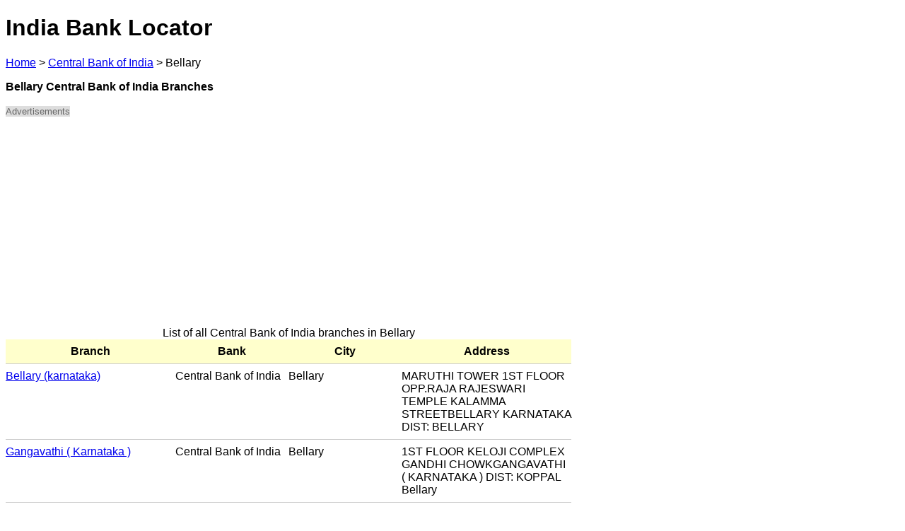

--- FILE ---
content_type: text/html; charset=utf-8
request_url: https://bankcontact.in/cbi/bellary-city.html
body_size: 1564
content:
<!DOCTYPE html>
<html lang="en">
<head>
<title>Central Bank of India branches in Bellary - India Bank Locator</title>
<meta name="descripion" content="List of all Central Bank of India branches in Bellary city."/>
<meta name="robots" content="noindex, follow"/><meta charset="utf-8" />
<meta name="viewport" content="width=device-width, initial-scale=1"/>
<style type="text/css">
/** {
margin:0;
}
*/
body {
  font-family: Arial, San-Serif;
  max-width: 800px;
}
.hl {
  color:#333;
  font-size:0.8em;
}
th {
  background:#ffc;
}
table {
  width:100%;
  border-collapse:collapse;
 margin-bottom:.25em;
}
tr {
  vertical-align:top;
  border-bottom:1px solid #ccc;
}
td,th {width:30%;padding:.5em 0}
.supp {width:20%}
@media(min-width: 760px) {
 .b-ad {float:left;width:340px;margin-right:1em;}
}
input, select {margin:.5em .15em}
input {line-height:2em}
select {height:2.5em}
@media (max-width:480px){
  select {width:90%}
  input[type="text"] {width:89%}
  .supp {display:none}
  th,td {width:50%}
}
.ad-label {
  font-size:0.8em;
  color:#666;
  background:#ddd;
}
</style>
</head>
<body>
<h1>India Bank Locator</h1>
<p class="bc"><a href="/">Home</a> &gt; <a href="/cbi.html">Central Bank of India</a> &gt; <span>Bellary</span></p>
<p><strong>Bellary Central Bank of India Branches</strong></p>
<p><span class="ad-label">Advertisements</span></p>
<div class="ad">
<script async src="//pagead2.googlesyndication.com/pagead/js/adsbygoogle.js"></script>
<!-- bc-t -->
<ins class="adsbygoogle"
     style="display:block"
     data-ad-client="ca-pub-5884737503650895"
     data-ad-slot="9074885467"
     data-ad-format="auto"></ins>
<script>
(adsbygoogle = window.adsbygoogle || []).push({});
</script>
</div>

<table class="blist"><caption>List of all Central Bank of India branches in Bellary</caption><tr><th scope="col">Branch</th><th scope="col" class="supp">Bank</th><th scope="col" class="supp">City</th><th scope="col">Address</th></tr><tr><td><a href="/cbi/280861.html" title="Central Bank of India Bellary (karnataka)">Bellary (karnataka)</a></td><td class="supp">Central Bank of India</td><td class="supp">Bellary</td><td>MARUTHI TOWER 1ST FLOOR OPP.RAJA RAJESWARI TEMPLE KALAMMA STREETBELLARY KARNATAKA DIST: BELLARY</td></tr><tr><td><a href="/cbi/283552.html" title="Central Bank of India Gangavathi ( Karnataka )">Gangavathi ( Karnataka )</a></td><td class="supp">Central Bank of India</td><td class="supp">Bellary</td><td>1ST FLOOR KELOJI COMPLEX GANDHI CHOWKGANGAVATHI ( KARNATAKA ) DIST: KOPPAL<br />
Bellary</td></tr><tr><td><a href="/cbi/283737.html" title="Central Bank of India Hospet ( Karnataka )">Hospet ( Karnataka )</a></td><td class="supp">Central Bank of India</td><td class="supp">Bellary</td><td>117 B SRI SAI COMPLEX 1ST FLOOR DAM ROAD M J NAGARHOSPET ( KARNATAKA ) DIST: BELLARY</td></tr><tr><td><a href="/cbi/283053.html" title="Central Bank of India Itagihal (agasanur)">Itagihal (agasanur)</a></td><td class="supp">Central Bank of India</td><td class="supp">Bellary</td><td>AT P.O. ITAGIHAL DIST BETLATAL SHIRGUPPI DIST: BELLARY<br />
Karnataka</td></tr><tr><td><a href="/cbi/283567.html" title="Central Bank of India Koppal Karnataka">Koppal Karnataka</a></td><td class="supp">Central Bank of India</td><td class="supp">Bellary</td><td>HESARUR COMPLEX 1ST FLOOR OPP. PUBLIC GROUND HOSPET ROAD KOPPALKOPPAL KARNATAKA DIST: KOPPAL<br />
Bellary</td></tr></table>
<div class="b-ad">
<p><span class="ad-label">Advertisements</span></p>
<script async src="//pagead2.googlesyndication.com/pagead/js/adsbygoogle.js"></script>
<!-- bc-b -->
<ins class="adsbygoogle"
     style="display:block"
     data-ad-client="ca-pub-5884737503650895"
     data-ad-slot="7458551463"
     data-ad-format="auto"></ins>
<script>
(adsbygoogle = window.adsbygoogle || []).push({});
</script>
</div>

<p><strong>Find Branch</strong></p><form action="/search/"><input type="text" name="q" value=""/><input type="hidden" name="b" value="cbi"/><input type="submit" value="Submit"/><p>Enter branch name or city</p></form>
<p class="hl" style="clear:both">Data replicated from official bank website Central Bank of India</p>
</body>
</html>


--- FILE ---
content_type: text/html; charset=utf-8
request_url: https://www.google.com/recaptcha/api2/aframe
body_size: 267
content:
<!DOCTYPE HTML><html><head><meta http-equiv="content-type" content="text/html; charset=UTF-8"></head><body><script nonce="8OYiBGmwUgYMFeiSXTnwHw">/** Anti-fraud and anti-abuse applications only. See google.com/recaptcha */ try{var clients={'sodar':'https://pagead2.googlesyndication.com/pagead/sodar?'};window.addEventListener("message",function(a){try{if(a.source===window.parent){var b=JSON.parse(a.data);var c=clients[b['id']];if(c){var d=document.createElement('img');d.src=c+b['params']+'&rc='+(localStorage.getItem("rc::a")?sessionStorage.getItem("rc::b"):"");window.document.body.appendChild(d);sessionStorage.setItem("rc::e",parseInt(sessionStorage.getItem("rc::e")||0)+1);localStorage.setItem("rc::h",'1762564205967');}}}catch(b){}});window.parent.postMessage("_grecaptcha_ready", "*");}catch(b){}</script></body></html>